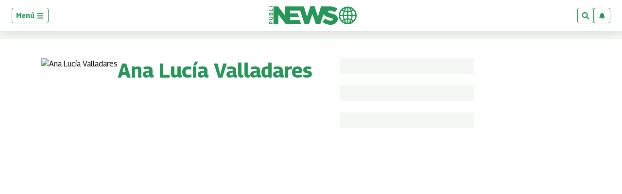

--- FILE ---
content_type: text/html; charset=utf-8
request_url: https://www.google.com/recaptcha/api2/aframe
body_size: 267
content:
<!DOCTYPE HTML><html><head><meta http-equiv="content-type" content="text/html; charset=UTF-8"></head><body><script nonce="xLd6Zf7FdtBm8ioTPgzvtA">/** Anti-fraud and anti-abuse applications only. See google.com/recaptcha */ try{var clients={'sodar':'https://pagead2.googlesyndication.com/pagead/sodar?'};window.addEventListener("message",function(a){try{if(a.source===window.parent){var b=JSON.parse(a.data);var c=clients[b['id']];if(c){var d=document.createElement('img');d.src=c+b['params']+'&rc='+(localStorage.getItem("rc::a")?sessionStorage.getItem("rc::b"):"");window.document.body.appendChild(d);sessionStorage.setItem("rc::e",parseInt(sessionStorage.getItem("rc::e")||0)+1);localStorage.setItem("rc::h",'1769475144397');}}}catch(b){}});window.parent.postMessage("_grecaptcha_ready", "*");}catch(b){}</script></body></html>

--- FILE ---
content_type: application/javascript
request_url: https://get.s-onetag.com/8774c7a8-f835-495a-a6c3-be82572b6875/tag.min.js
body_size: 9211
content:
(function(){var aa={ob:"connect_debug",Ha:"https://signal-beacon.s-onetag.com/beacon.min.js",jb:"https://signal-beacon.s-onetag.com/bid-collector.min.js",mb:"https://ap.lijit.com/readerinfo/v2",cb:"https://get.s-onetag.com/container-polyfills.js",bb:["fetch","Promise"],Ua:"https://onetag-geo.s-onetag.com/",tb:"https://onetag-geo-grouping.s-onetag.com/",ub:"https://geo-location.s-onetag.com/",Gb:"https://signal-segments.s-onetag.com/",rb:"https://signal-floors.s-onetag.com/",sb:"https://signal-dynamic-pricing-analysis.s-onetag.com/",
wb:"https://hems.signal-prd.s-onetag.com/",Sa:604800,Ra:200,Bb:"EU",H:10,lb:"https://ap.lijit.com/www/delivery/fpi.js?z=",Fb:{xb:"https://get.s-onetag.com/safeframe-urls/1.0.0/safe-frame-internal.html",zb:"https://get.s-onetag.com/safeframe-urls/1.0.0/safe-frame.js"},Db:"https://prebid.s-onetag.com",ea:"https://dfp-gateway.s-onetag.com/1",ja:86400,ta:"https://connect-metrics-collector.s-onetag.com/metrics",Ib:5E3,vb:5E3,Cb:"https://get.s-onetag.com/underground-sync-portal/Portal.html",nb:"https://data-beacons.s-onetag.com/dataBeacons.min.js",
ia:["hb_","ix_","amzn"],Ab:7E3};function m(){if(q.j)return q.j;throw Error("Not initialized");}class q{};function r(){t.g||(t.g=new t);return t.g}function u(a){a.__connect||(a.__connect={});return a}class t{constructor(){this.window=window}get(){let a=this.window.top;try{a=u(a),a.__connect.state="FRIENDLY"}catch(b){a=u(this.window),a.__connect.state="UNFRIENDLY",a.ra&&a.ra.ext&&(a.__connect.state="SAFEFRAME")}return a}};var v=this&&this.g||function(a,b,c,d){function g(e){return e instanceof c?e:new c(function(h){h(e)})}return new (c||(c=Promise))(function(e,h){function n(f){try{k(d.next(f))}catch(l){h(l)}}function p(f){try{k(d["throw"](f))}catch(l){h(l)}}function k(f){f.done?e(f.value):g(f.value).then(n,p)}k((d=d.apply(a,b||[])).next())})};function w(){x.g||(x.g=new x);return x.g}
function ba(a,b){v(a,void 0,void 0,function*(){var c={affiliateId:b.u};this.window.__connect=this.window.__connect||{};this.window.__connect.vitalsBeacon=this.window.__connect.vitalsBeacon||c;c=this.window.document.createElement("script");c.src=this.j.jb;this.window.document.head.appendChild(c)})}
function ca(a,b){v(a,void 0,void 0,function*(){var c={containerId:b.containerId,affiliateId:b.u,enableIpCollection:!!b.va,disablePIITracking:!!b.ua};this.window.__platform=this.window.__platform||{};this.window.__platform.beacon=this.window.__platform.beacon||c;this.window.__connect=this.window.__connect||{};this.window.__connect.beacon=this.window.__connect.beacon||c;c=this.window.document.createElement("script");c.src=this.j.Ha;this.window.document.head.appendChild(c)})}
class x{constructor(){this.window=r().get();this.j=m()}}x.g=null;class da{constructor(a){this.g=a}create(a){return new this.g[a.fa](a.h)}};var y=this&&this.g||function(a,b,c,d){function g(e){return e instanceof c?e:new c(function(h){h(e)})}return new (c||(c=Promise))(function(e,h){function n(f){try{k(d.next(f))}catch(l){h(l)}}function p(f){try{k(d["throw"](f))}catch(l){h(l)}}function k(f){f.done?e(f.value):g(f.value).then(n,p)}k((d=d.apply(a,b||[])).next())})};function ea(a){return a.reduce((b,c)=>{const d=c.fa;b[d]||(b[d]=[]);b[d].push(c);return b},{})}
function fa(a,b){return y(a,void 0,void 0,function*(){let c="EXCLUDE"===b[0].h.na;for(const d of b){const g=yield ha(this.Pa.create(d));c="EXCLUDE"===d.h.na?c&&!g:c||g}return c})}function z(a,b){return y(a,void 0,void 0,function*(){if(!b||0===b.length)return!0;const c=ea(b),d=[];for(const g of Object.keys(c)){const e=yield fa(this,c[g]);d.push(e)}return d.every(g=>g)})}class ia{constructor(a){this.Pa=new da(a)}};class A{static info(a){A.enabled&&A.window.console.info(a)}static debug(a){A.enabled&&A.window.console.debug(a)}static error(a){A.enabled&&A.window.console.error(a)}}A.window=r().get();A.enabled=!1;var B=this&&this.g||function(a,b,c,d){function g(e){return e instanceof c?e:new c(function(h){h(e)})}return new (c||(c=Promise))(function(e,h){function n(f){try{k(d.next(f))}catch(l){h(l)}}function p(f){try{k(d["throw"](f))}catch(l){h(l)}}function k(f){f.done?e(f.value):g(f.value).then(n,p)}k((d=d.apply(a,b||[])).next())})};
function ja(a,b){return B(a,void 0,void 0,function*(){if(yield z(this.wa,b.filters)){this.window.__connect.contents=this.window.__connect.contents||{};this.window.__connect.contents[b.contentType]=!0;A.debug(`Content ${b.m} permitted`);var c=b.contentType;var d=b.h;const g=b.m,e=this.l.containerId;d.u=this.l.ca.u;c=new this.Ia[c](d,g,e);d=b.m;A.info(`Initializing Content: ${b.contentType} Id: ${d}`);c.Oa?(A.info(`Executing Content: ${d}`),C(c)):D(this)?(A.info(`Executing Content: ${d}`),C(c)):this.P.push({implementation:c,
id:d})}else A.enabled&&A.window.console.warn(`Content ${b.m} NOT permitted`)})}function ka(a){a.window.document.addEventListener("readystatechange",()=>{if(D(a)){for(const b of a.P)A.info(`Executing Content: ${b.id}`),C(b.implementation);a.P=[]}})}function D(a){A.info(`Document readyState: ${a.window.document.readyState}`);return"loading"!==a.window.document.readyState}
class la{constructor(a,b){this.l=a;this.Ia=b;this.P=[];this.window=r().get();this.window.__connect=this.window.__connect||{};this.wa=new ia(b)}start(){return B(this,void 0,void 0,function*(){for(const a of this.l.groups)if(yield z(this.wa,a.filters)){A.debug(`Group ${a.groupId} permitted`);for(const b of a.Ja)yield ja(this,b)}this.P.length&&ka(this)})}};class E{constructor(){this.isActive=!0}};class ma extends E{constructor(a){super();this.window=a;this.window.addEventListener("focus",this.i.bind(this));this.window.addEventListener("focusin",this.i.bind(this));this.window.addEventListener("blur",this.g.bind(this));this.window.addEventListener("focusout",this.g.bind(this))}i(){this.isActive=!0}g(){this.window.document.hasFocus()?this.isActive=!0:this.isActive=!1}};class na extends E{constructor(a){super();this.window=a;this.N="mousemove mousedown scroll keyup keypress keydown touchstart touchmove touchend".split(" ");for(const b of this.N)this.window.addEventListener(b,this.g.bind(this));this.g()}g(){this.i||(this.i=this.window.setTimeout(()=>{clearTimeout(this.V);this.V=this.window.setTimeout(this.B.bind(this),1E4);this.i=null},50),this.isActive=!0)}B(){this.isActive=!1}};function oa(){if(!F.g){var a=r().get();const b=new ma(a);a=new na(a);F.g=new F(b,a)}return F.g}class F{constructor(a,b){this.g=a;this.i=b}isActive(){return this.g.isActive&&this.i.isActive}};class pa{create(){return new XMLHttpRequest}};class qa{constructor(){this.g=new pa}send(a,b){const c=this.g.create();c.open("POST",a,!1);c.setRequestHeader("Content-Type","text/plain");c.send(JSON.stringify(b))}};class ra extends Error{constructor(a,b){super(JSON.stringify(b));this.statusCode=a}};var sa=this&&this.g||function(a,b,c,d){function g(e){return e instanceof c?e:new c(function(h){h(e)})}return new (c||(c=Promise))(function(e,h){function n(f){try{k(d.next(f))}catch(l){h(l)}}function p(f){try{k(d["throw"](f))}catch(l){h(l)}}function k(f){f.done?e(f.value):g(f.value).then(n,p)}k((d=d.apply(a,b||[])).next())})};
function ta(a,b){var c={};return sa(a,void 0,void 0,function*(){var d=yield fetch(b,c);const g=yield d.json();d=d.status.toString();if("4"===d[0]||"5"===d[0])throw new ra(d,g);return g})}class G{};var H=this&&this.g||function(a,b,c,d){function g(e){return e instanceof c?e:new c(function(h){h(e)})}return new (c||(c=Promise))(function(e,h){function n(f){try{k(d.next(f))}catch(l){h(l)}}function p(f){try{k(d["throw"](f))}catch(l){h(l)}}function k(f){f.done?e(f.value):g(f.value).then(n,p)}k((d=d.apply(a,b||[])).next())})};function ua(a){return H(a,void 0,void 0,function*(){return(yield this.getData()).country})}
function va(a){return H(a,void 0,void 0,function*(){const b=yield ta(this.T,this.j.Ua);if(!b.country)throw this.S=!1,Error("Location not found");return b})}
class I{constructor(){this.j=m();this.window=r().get();this.T=new G;this.S=!1}getData(){return H(this,void 0,void 0,function*(){try{const b=JSON.parse(this.window.localStorage.getItem("connect-location-data"));var a=b.expiresAt>Date.now()?b.value:!1}catch(b){a=!1}if(a)return a;if(this.S)return yield this.wait(this.j.Ra),this.getData();this.S=!0;a=yield va(this);this.pa("connect-location-data",a);this.S=!1;return a})}pa(a,b){b={value:b,expiresAt:Date.now()+1E3*this.j.Sa};try{this.window.localStorage.setItem(a,
JSON.stringify(b))}catch(c){}}wait(a){return H(this,void 0,void 0,function*(){return new Promise(b=>setTimeout(b,a))})}};let wa=(()=>{class a{static Va(){var b=r().get();b=b[a.g]=b[a.g]||{};b.pageViewId||(b.pageViewId=a.i());return b.pageViewId}static i(){return+new Date+Math.floor(1E3*Math.random())}}a.g="__connect";return a})();var xa=this&&this.g||function(a,b,c,d){function g(e){return e instanceof c?e:new c(function(h){h(e)})}return new (c||(c=Promise))(function(e,h){function n(f){try{k(d.next(f))}catch(l){h(l)}}function p(f){try{k(d["throw"](f))}catch(l){h(l)}}function k(f){f.done?e(f.value):g(f.value).then(n,p)}k((d=d.apply(a,b||[])).next())})};function ya(a){xa(a,void 0,void 0,function*(){ua(this.Ta).then(b=>{this.ka.location=b})})}
class za{oa(a){this.ka.affiliateId=a}constructor(){I.g||(I.g=new I);this.Ta=I.g;this.window=r().get();this.ka={pageViewId:wa.Va(),domain:this.window.location.hostname,path:this.window.location.pathname,isSafeFrame:"FRIENDLY"!==this.window.__connect.state,location:"",query:this.window.location.search.slice(0,100),referrer:this.window.document.referrer.slice(0,100)};ya(this)}get(){return this.ka}};var Aa=this&&this.g||function(a,b,c,d){function g(e){return e instanceof c?e:new c(function(h){h(e)})}return new (c||(c=Promise))(function(e,h){function n(f){try{k(d.next(f))}catch(l){h(l)}}function p(f){try{k(d["throw"](f))}catch(l){h(l)}}function k(f){f.done?e(f.value):g(f.value).then(n,p)}k((d=d.apply(a,b||[])).next())})};function Ba(){J.g||(J.g=new J);return J.g}
function Ca(a,b){return new Promise(c=>{const d=a.window.googletag=a.window.googletag||{};d.cmd=d.cmd||[];d.cmd.push(()=>{var g=Object.values(d.pubads().getSlots());const e=b.toLowerCase();g=g.find(h=>h.getAdUnitPath().toLowerCase()===e||h.getSlotElementId().toLowerCase()===e).getSlotElementId();c(g)})})}function Da(a,b){Aa(a,void 0,void 0,function*(){var c,d;const g=yield Ca(this,b);null!==(c=(d=this.mapping)[g])&&void 0!==c?c:d[g]=[];this.mapping[g].includes("r")||this.mapping[g].push("r")})}
function Ea(a){a.window.addEventListener("pageshow",a.B.bind(a));a.window.addEventListener("beforeunload",a.N.bind(a));a.window.addEventListener("pagehide",a.N.bind(a));a.window.document.addEventListener("visibilitychange",()=>{if(a.window.document.hidden)return a.N();a.B()})}
function Fa(a){const b=a.window.googletag=a.window.googletag||{};b.cmd=b.cmd||[];b.cmd.push(()=>{b.pubads().addEventListener("slotRenderEnded",c=>{var d=c.slot;c=d.getAdUnitPath();d=d.getSlotElementId();c=c.split("/")[1].split(",");a.mapping[d]&&(a.g.push(Object.assign({},{type:"activation",contentTypes:a.mapping[d],gamIds:c})),K(a),delete a.mapping[d])})})}
function K(a){if(a.g.length){var b=a.window.navigator,c={metadata:a.za.get(),payloads:a.g};a.g=[];var d=!1;b.sendBeacon&&(d=b.sendBeacon(a.j.ta,JSON.stringify(c)));d||a.gb.send(a.j.ta,JSON.stringify(c))}}
class J{constructor(){this.g=[];this.V={};this.i=!1;this.mapping={};this.j=m();this.Ya=oa();this.window=r().get();this.za=new za;this.gb=new qa;this.qa()}oa(a){this.za.oa(a)}qa(){Ea(this);Fa(this);this.window.setInterval(()=>{this.Ya.isActive()||K(this)},1E3)}N(){this.i||(this.i=!0,K(this),this.window.setTimeout(this.B.bind(this),3E3))}B(){this.i=!1}};function Ga(a){const b=a.window;return m().bb.some(c=>!b[c])}function Ha(a){const b=a.window.document.createElement("script");b.src=m().cb;b.onload=()=>{a.start()};a.window.document.head.appendChild(b)}
class Ia{constructor(){var a={kb:"681ca9c837d2c4647062779e",ca:{Jb:"d4ae838a-b7b2-4a90-8ab1-0e606ac16243",u:556181},containerId:"8774c7a8-f835-495a-a6c3-be82572b6875",groups:[{groupId:"e4a3e359-5fd0-4695-9539-e837861cd375",enabled:!0,filters:[],h:{},Ja:[{m:"826627cd-189b-4674-9391-82a586089198",filters:[{Qa:"64d499eb-62bc-4ac2-ba4e-35a21ae14610",fa:"screensize",h:{na:"EXCLUDE",name:"MOBILE",min:1,max:993}}],h:{aa:[],reload:!0,C:10,L:!0,v:[{type:"SPONSORSHIP",priority:"ALL"}],I:[],ya:{Aa:{},Ea:{}},
ab:"include",A:[],s:[],J:!0},contentType:"signal-licensing",enabled:!0},{m:"051da615-31ac-4a1a-a523-0f3ef4412e35",filters:[{Qa:"e2a843ab-81ad-4599-9b3e-f38016cff153",fa:"screensize",h:{na:"EXCLUDE",name:"DESKTOP",min:994,max:9999}}],h:{aa:[],reload:!0,C:10,L:!0,v:[{type:"SPONSORSHIP",priority:"ALL"}],I:[],ya:{Aa:{},Ea:{},fb:{}},ab:"include",A:[],s:[],J:!0},contentType:"signal-licensing",enabled:!0}]}],h:{}},b=L,c,d,g;this.l=a;q.j=aa;this.window=r().get();this.W=Ba();this.W.oa(a.ca.u);this.g=new la(a,
b);this.sa=(null===(c=a.h)||void 0===c?void 0:c.sa)||100;this.Fa=(null===(g=null===(d=a.h)||void 0===d?void 0:d.ib)||void 0===g?void 0:g.Fa)||1;b=a.containerId;this.window.__connect=this.window.__connect||{};this.window.__connect.containerIds=this.window.__connect.containerIds||{};this.window.__connect.containerIds[b]||(a=a.containerId,b=this.W,c=this.l.containerId,b.V[c]||(b.V[c]=!0,b.g.push(Object.assign({},{containerId:c,type:"adoption"}))),this.window.__connect.containerIds[a]=!0,Ga(this)?Ha(this):
this.start())}start(){A.info("Container started "+this.l.containerId);const a=this.l.h;var b;var c=(null===(b=null===a||void 0===a?void 0:a.ib)||void 0===b?0:b.qb)?!1:100*Math.random()<this.Fa;((null===a||void 0===a?0:a.pb)?0:100*Math.random()<this.sa)&&ca(w(),{u:this.l.ca.u,containerId:this.l.containerId,ua:this.l.h.ua,va:this.l.h.va});c&&ba(w(),{containerId:this.l.containerId,u:this.l.ca.u});this.g.start()}};var M=this&&this.g||function(a,b,c,d){function g(e){return e instanceof c?e:new c(function(h){h(e)})}return new (c||(c=Promise))(function(e,h){function n(f){try{k(d.next(f))}catch(l){h(l)}}function p(f){try{k(d["throw"](f))}catch(l){h(l)}}function k(f){f.done?e(f.value):g(f.value).then(n,p)}k((d=d.apply(a,b||[])).next())})};
function Ja(a,b,c=0){return M(a,void 0,void 0,function*(){if(c>=this.eb/this.Ca)return{};const d=b.getResponseInformation();return d?d:(yield this.wait(this.Ca),Ja(this,b,++c))})}function Ka(a,b){return M(a,void 0,void 0,function*(){try{const d=JSON.parse(this.window.localStorage.getItem(`connect-${b}`));var c=d.expiresAt>Date.now()?d.lineItemInfo:!1}catch(d){c=!1}if(c)return c;if(N.g[b])return yield this.wait(200),yield Ka(this,b);N.g[b]=!0;c=yield La(this,b);this.pa(b,c);N.g[b]=!1;return c})}
function La(a,b){return M(a,void 0,void 0,function*(){const c=yield ta(this.T,this.ea+"/"+N.i+"/"+b);if("PENDING"===c.state)return yield this.wait(this.La),La(this,b);if("READY"===c.state)return c;N.g[b]=!1;throw Error(`Dfp gateway response: ${c.state}`);})}
class N{constructor(){this.window=r().get();this.T=new G;this.eb=5E3;this.Ca=200;this.La=2E3;this.ea=m().ea;this.ja=m().ja}U(a,b){return M(this,void 0,void 0,function*(){a:if(N.i)var c=N.i;else{c=a.getAdUnitPath().split("/");for(var d=0;d<c.length;d++){var g=c[d];-1<g.indexOf(",")&&(g=g.split(",")[0]);if(g=Number(g)){c=N.i=g;break a}}c=0}if(c){c=b.s||[];d=b.v||[];g=b.G||[];const k=b.F||[],f=b.$||!1;c=!!((b.A||[]).length||c.length||d.length||g.length||k.length||f)}else c=!1;if(!c)return!1;d=yield Ja(this,
a);c=d.lineItemId||d.sourceAgnosticLineItemId;var e;(g=(null===(e=b.s)||void 0===e?0:e.length)?-1===b.s.indexOf(String(d.campaignId)):-1<(b.A||[]).indexOf(String(d.campaignId)))||(e=b.G||[],g=e.length?-1===e.indexOf(String(c)):-1<(b.F||[]).indexOf(String(c)));if(g)return!0;if(!c){a:{var h=b.v||[];for(var n=0;n<h.length;n++)if("AD_EXCHANGE"===h[n].type||"ADSENSE"===h[n].type){h=!0;break a}h=!1}return h}try{h=yield Ka(this,c);var p;if(!(n=(null===(p=b.s)||void 0===p?0:p.length)?-1===b.s.indexOf(h.orderId):
-1<(b.A||[]).indexOf(h.orderId)))a:{const k=b.v||[];p=["ALL","all"];for(const f of k){const l=h.lineItemType===f.type,bb=p.includes(f.priority),cb=h.priority===Number(f.priority);if(l&&(bb||cb)){n=!0;break a}}n=!1}return n||(b.$?"CREATIVE_SET"===h.roadblockingType:!1)}catch(k){return A.debug(k),!0}})}pa(a,b){b={lineItemInfo:b,expiresAt:Date.now()+1E3*this.ja};try{this.window.localStorage.setItem(`connect-${a}`,JSON.stringify(b))}catch(c){}}wait(a){return M(this,void 0,void 0,function*(){return new Promise(b=>
setTimeout(b,a))})}}N.g={};function Ma(a){return a.sizes?a.sizes.map(b=>{b=b.split("x");return{width:Number(b[0]),height:Number(b[1])}}):[{height:a.height,width:a.width}]}function Na(a,b){const c=a.Hb||10;return Ma(a).some(d=>{const g=Math.abs(b.height-d.height)<c;return Math.abs(b.width-d.width)<c&&g})}function Oa(a){return Ma(a).reduce((b,c)=>b.width*b.height<c.width*c.height?c:b,{width:0,height:0})}function Pa(a,b){a=a.getElementsByTagName(b);for(const c of a)if(a=c.getBoundingClientRect(),a.width&&a.height)return c}
function O(a){return(a=Pa(a,"iframe")||Pa(a,"img"))?a.getBoundingClientRect():{width:0,height:0}};var Qa=this&&this.g||function(a,b,c,d){function g(e){return e instanceof c?e:new c(function(h){h(e)})}return new (c||(c=Promise))(function(e,h){function n(f){try{k(d.next(f))}catch(l){h(l)}}function p(f){try{k(d["throw"](f))}catch(l){h(l)}}function k(f){f.done?e(f.value):g(f.value).then(n,p)}k((d=d.apply(a,b||[])).next())})};function Ra(a){a=a.window.googletag;return!!a&&a.pubadsReady}
function Sa(a,b,c){a.window.googletag.cmd.push(()=>{a.window.googletag.pubads().addEventListener(b,d=>{d=P(d.slot);Ta(a,d)&&c(d)})})}function Q(a){return a.window.googletag.pubads().getSlots()}function P(a){a=a.getSlotElementId();!isNaN(Number(parseInt(a.charAt(0))))&&(a="\\3"+a.charAt(0)+" "+a.slice(1));return a.replace(/\//g,"\\/").replace(/\./g,"\\.").replace(/,/g,"\\,")}function Ta(a,b){a=a.window.document.querySelector("#"+b);if(!a)return!1;a=O(a);return 50<=a.width&&50<=a.height}
function Ua(a,b){return Q(a).filter(c=>b===P(c))[0]}
class Va{constructor(){this.window=r().get();this.hb=new N;this.window.googletag=this.window.googletag||{};this.window.googletag.cmd=this.window.googletag.cmd||[]}g(a,b){if(!Ra(this))return this.window.setTimeout(this.g.bind(this,a,b),500),null;if(a.J)return Sa(this,"impressionViewable",b);Q(this).forEach(c=>{c=P(c);Ta(this,c)&&b(c)});Sa(this,"slotRenderEnded",b)}U(a,b){return Qa(this,void 0,void 0,function*(){if(!Ra(this))return yield this.wait(200),this.U(a,b);const c=Ua(this,a);return this.hb.U(c,
b)})}wait(a){return Qa(this,void 0,void 0,function*(){return new Promise(b=>setTimeout(b,a))})}};function Wa(a,b,c=.5){if(a.window.Ga&&"SAFEFRAME"===a.window.Ga.state)return a.window.ra.ext.yb()/100>=c;b=b.getBoundingClientRect();var d=a.window.innerWidth;a=a.window.innerHeight;return(Math.max(0,Math.min(b.right,d))-Math.max(0,Math.min(b.left,d)))*(Math.max(0,Math.min(b.bottom,a))-Math.max(0,Math.min(b.top,a)))/(b.width*b.height)>=c}class Xa{constructor(){this.window=r().get()}};function Ya(a){a.window.setInterval(()=>{for(const e of Object.keys(a.g)){var b=a.g[e],c=b,d;if(!(d=!c.K)){a:{for(d=c.K;d.parentNode;)if(d=d.parentNode,d===c.element){d=!0;break a}d=!1}d=!d}d&&(d=Za(c.element,"iframe"),c.K=d||Za(c.element,"img"));var g=c.K?c.K:c.element;b.Y++;c=a;d=Wa(c.i,g,b.ma.D);c.B.isActive()&&d&&b.R++;A.debug(b.element.id+" RegularSeconds: "+b.Y);A.debug(b.element.id+" Reload Time: "+b.R+"/"+b.ma.C);c=b;d=c.ma;g=Wa(a.i,g,d.D);const h=c.R>=d.C,n=c.Y>=d.H;c=c.Ba>=d.Z;g&&h&&!c&&
n&&(A.debug("Reloaded "+b.element.id),b.Za(b.element),b.Ba++,b.R=0,b.Y=0,b.K=null)}},1E3)}function Za(a,b){a=a.getElementsByTagName(b);for(b=0;b<a.length;b++){const c=a[b].getBoundingClientRect();if(c.width&&c.height)return a[b]}}class R{constructor(){this.window=r().get();this.i=new Xa;this.B=oa();this.g={};Ya(this)}qa(a,b,c,d){const g=a.id;A.debug("Start Tracking "+g);this.g[g+c]||(this.g[g+c]={m:c,element:a,ma:b,R:0,Y:0,Ba:0,Za:d})}};var S=this&&this.g||function(a,b,c,d){function g(e){return e instanceof c?e:new c(function(h){h(e)})}return new (c||(c=Promise))(function(e,h){function n(f){try{k(d.next(f))}catch(l){h(l)}}function p(f){try{k(d["throw"](f))}catch(l){h(l)}}function k(f){f.done?e(f.value):g(f.value).then(n,p)}k((d=d.apply(a,b||[])).next())})};
function $a(a,b,c,d){A.debug(`Tracking element: ${b} started`);const g=a.querySelector(a.window.document,b);d={D:a.h.D,C:d||a.h.C,Z:a.h.Z,H:a.h.H||m().H};if(g)return a.g.qa(g,d,a.h.m,a.i.bind(a,c,b)),g;A.debug(`Matching element doesn't exist for selector: ${b}`)}function ab(a,b,c){A.debug(`Tracking slot ${c} stopped`);c=a.g;a=a.h.m;b=b.id;A.debug("Stop Tracking "+b);delete c.g[b+a]}function db(a,b){if(a.h.L)a.xa.g({J:a.h.J},c=>{b("#"+c,c)});else for(const c of a.h.aa)b(c)}
function eb(a,b,c,d){S(a,void 0,void 0,function*(){a:{for(g of this.h.I){const e=this.querySelector(this.window.document,g);if(e&&e.id===c){A.debug(`Slot ${c} excluded by selector: ${g}`);var g=!0;break a}if(this.querySelector(e,"#"+c)){A.debug(`Slot ${c} excluded by selector: ${g}`);g=!0;break a}}g=!1}g?A.debug(`Slot ${c} excluded by css selectors`):fb(this,b)||(g=$a(this,b,d),(yield gb(this,c))||(A.debug(`Slot ${c} excluded by GAM exclusions`),ab(this,g,c)))})}
function fb(a,b){var c=a.querySelector(a.window.document,b);if(!c)return A.debug(`Slot ${b} element not found`),!0;c=O(c);return a.h.sizes||-1===(a.h.Da||[]).indexOf(c.width+"x"+c.height)?a.h.sizes&&!Na(a.h,c)?(A.debug(`Slot ${b} does not match sizes in the settings`),!0):!1:(A.debug(`Slot ${b} excluded as part of "sizesToExclude"`),!0)}function gb(a,b){return S(a,void 0,void 0,function*(){return hb(this)?!(yield this.xa.U(b,this.h)):!0})}
function hb(a){return[0<a.h.v.length,0<a.h.A.length,0<a.h.s.length,0<a.h.G.length,0<a.h.F.length,!!a.h.$].some(b=>!!b)}
class T{constructor(a){this.h=a;R.g||(R.g=new R);this.g=R.g;this.xa=new Va;this.window=r().get();this.window.__connect=this.window.__connect||{};this.window.__connect.signal=this.window.__connect.signal||{};this.window.__connect.signal.functions=this.window.__connect.signal.functions||{};this.window.googletag=this.window.googletag||{};this.window.googletag.cmd=this.window.googletag.cmd||[];a.I=a.I||[];a.v=a.v||[];a.s=a.s||[];a.A=a.A||[];a.G=a.G||[];a.F=a.F||[];a.D=a.D||.5}start(a){A.debug("Signal started");
T.g.push(this);this.window.__connect.signal.functions.startTrackingElement=(b,c)=>{$a(T.g[0],b,a,c)};this.window.__connect.signal.functions.stopTrackingElement=(b,c)=>{T.g.forEach(d=>{ab(d,b,c)})};db(this,(b,c)=>{A.debug(`Found selector: ${b}`);this.h.L?eb(this,b,c,a):this.window.googletag.cmd.push(()=>{a:{var d=b.replace(/^#/,"");const g=Q(this.window.googletag.Eb());for(const e of g)if(e.Wa()===d){d=e.Wa();break a}d=void 0}d?eb(this,b,d,a):A.error(`Slot with selector ${b} not found`)})})}i(a,b,
c){return S(this,void 0,void 0,function*(){A.debug(`Content ready to reload ${this.h.m} ${b}`);const d=yield a(this.h.m,b,c);if(d){const g=this.querySelector(c,"iframe"),{width:e,height:h}=Oa(this.h);g.style.width=d.width+"px";g.style.height=d.height+"px";g.style.marginTop=(h-d.height)/2+"px";g.style.marginLeft=(e-d.width)/2+"px"}})}querySelector(a,b){if(!a)return null;try{return a.querySelector(b)}catch(c){return A.error(`Selector: ${b} is invalid`),null}}}T.g=[];var U=this&&this.g||function(a,b,c,d){function g(e){return e instanceof c?e:new c(function(h){h(e)})}return new (c||(c=Promise))(function(e,h){function n(f){try{k(d.next(f))}catch(l){h(l)}}function p(f){try{k(d["throw"](f))}catch(l){h(l)}}function k(f){f.done?e(f.value):g(f.value).then(n,p)}k((d=d.apply(a,b||[])).next())})};
function ib(a){U(a,void 0,void 0,function*(){const b=this.window.googletag;if(b&&b.pubadsReady)return b.pubads().addEventListener("slotRenderEnded",this.$a.bind(this));yield this.wait(1E3);ib(this)})}function V(){W.g||(W.g=new W);return W.g}function X(a,b){a=a.window.googletag.pubads().getSlots();for(let c=0;c<a.length;c++)if(b===a[c].getSlotElementId())return a[c]}
function jb(a){"\\3"===a.substr(0,2)&&(a=a.substr(2),a=a.charAt(0)+a.substr(2));return a.replace(/\\\//g,"/").replace(/\\\./g,".").replace(/\\,/g,",")}function kb(a,b){const c=X(a,b);c&&c.getTargetingKeys&&c.clearTargeting&&c.getTargetingKeys().forEach(d=>{a.ia.forEach(g=>{-1<d.indexOf(g)&&c.clearTargeting(d)})})}function lb(a,b){Object.keys(b).forEach(c=>{a.setTargeting(c,b[c])})}
class W{constructor(){this.T=new G;this.j=m();this.window=r().get();this.la={};this.ba={};this.ia=this.j.ia||[];ib(this)}reload(a,b,c){return U(this,void 0,void 0,function*(){const d=X(this,jb(a));if(d&&c){A.debug("Applying targeting");var g=c.Na,e=c.Ma;const n=d.getSlotElementId();g&&(this.ba[n]=this.ba[n]||0,g=n,this.ba[g]++,d.setTargeting("sovrn-signal",this.ba[g]));e&&lb(d,e);lb(d,{"sovrn-reload":["true"]});if(!this.la[n]){e=this.la;var h=c.Ma;g=[];c.Na&&g.push("sovrn-signal");h&&(h=Object.keys(h),
g=g.concat(h));e[n]=g}}A.debug("Reload Slot via refresh method");this.window.googletag.pubads().refresh([d])})}$a(a){const b=a.slot;a=b.getSlotElementId();(a=this.la[a])&&a.forEach(c=>{"sovrn-reload"!==c&&b.clearTargeting(c)})}wait(a){return U(this,void 0,void 0,function*(){return new Promise(b=>setTimeout(b,a))})}};var mb=this&&this.g||function(a,b,c,d){function g(e){return e instanceof c?e:new c(function(h){h(e)})}return new (c||(c=Promise))(function(e,h){function n(f){try{k(d.next(f))}catch(l){h(l)}}function p(f){try{k(d["throw"](f))}catch(l){h(l)}}function k(f){f.done?e(f.value):g(f.value).then(n,p)}k((d=d.apply(a,b||[])).next())})};
function nb(a,b=0){const c=a.window[a.g];if(c&&"function"===typeof c.requestBids)a.o=c,A.debug("Prebid is on page");else{if(5<=b)return A.debug("Expected Prebid but not found on page"),null;setTimeout(()=>nb(a,++b),1E3)}}function ob(a,b,c){a=a.o.adUnits;if(!a||1>a.length)return null;for(let d=0;d<a.length;d++)if(a[d].code===b||a[d].code===c){b=a[d];c=b.bids;for(a=0;a<c.length;a++)"sovrn"===c[a].bidder&&(c[a].params.iv="reload");return b}}
class pb{constructor(a,b){this.h=a;this.g=b;this.name="Prebid";this.window=r().get();nb(this)}M(){return!!this.o&&"function"===typeof this.o.requestBids&&"function"===typeof this.o.setTargetingForGPTAsync}O(a,b){return mb(this,void 0,void 0,function*(){return new Promise(c=>{var d;const g=ob(this,a,b);if(!g)return A.debug("Prebid: no ad unit found for: "+a),c();this.o.requestBids({adUnits:[g],bidsBackHandler:()=>{var h=g.code;A.debug("setting prebid targeting");this.o.setTargetingForGPTAsync([h]);
c()}});A.debug("Prebid Auction Triggered");const e=(null===(d=this.o.getConfig())||void 0===d?void 0:d.bidderTimeout)||1E3;setTimeout(c,e)})})}};var qb=this&&this.g||function(a,b,c,d){function g(e){return e instanceof c?e:new c(function(h){h(e)})}return new (c||(c=Promise))(function(e,h){function n(f){try{k(d.next(f))}catch(l){h(l)}}function p(f){try{k(d["throw"](f))}catch(l){h(l)}}function k(f){f.done?e(f.value):g(f.value).then(n,p)}k((d=d.apply(a,b||[])).next())})};
class rb{constructor(a){this.h=a;this.X={};this.da=[];this.name="Prebid"}M(){const a=r().get()._pbjsGlobals;if(a&&0<a.length)for(const b of a)this.X[b]=new pb(this.h,b);this.da=[];for(const b of Object.keys(this.X))this.X[b].M()&&this.da.push(b);return 0<this.da.length}O(a,b){return qb(this,void 0,void 0,function*(){const c=[];for(const d of this.da)c.push(this.X[d].O(a,b));return Promise.allSettled(c)})}};var sb=this&&this.g||function(a,b,c,d){function g(e){return e instanceof c?e:new c(function(h){h(e)})}return new (c||(c=Promise))(function(e,h){function n(f){try{k(d.next(f))}catch(l){h(l)}}function p(f){try{k(d["throw"](f))}catch(l){h(l)}}function k(f){f.done?e(f.value):g(f.value).then(n,p)}k((d=d.apply(a,b||[])).next())})};
function tb(a,b=0){var c;const d=a.window.pbjs;if(d&&"function"===typeof(null===(c=d.rp)||void 0===c?void 0:c.requestBids))a.o=d,A.debug("Rubicon is on page");else{if(5<=b)return A.error("Expected Rubicon but not found on page"),null;setTimeout(()=>tb(a,++b),1E3)}}
class ub{constructor(a){this.h=a;this.name="Rubicon";this.window=r().get();this.ha=V();tb(this)}M(){return!!this.o&&"function"===typeof this.o.rp.requestBids}O(a){return sb(this,void 0,void 0,function*(){return new Promise(b=>{const c=X(this.ha,a),d=this.o.getConfig(["bidderTimeout"])||1E3;if(!c)return A.error("Rubicon: no slot found for: "+a),b();A.info(`Triggering Rubicon auction for ${a}`);this.o.rp.requestBids({callback:b,gptSlotObjects:[c],slotManager:!1});setTimeout(b,d)})})}};function vb(a,b){const c=X(a.ha,b);if(c.getSizes)return c.getSizes().map(d=>Object.values(d));if(a=a.window.document.querySelector("#"+b))return b=O(a),Object.values(b);A.debug("Sovrn TAM wrapper: unable to get ad sizes for "+b);return[]}
class wb{constructor(a){this.h=a;this.name="TAM";this.window=r().get();this.ha=V()}M(){this.g||(this.g=this.window.apstag);return this.g&&"function"===typeof this.g.fetchBids&&"function"===typeof this.g.setDisplayBids}O(a,b){return new Promise(c=>{const d={slots:[{slotID:a,slotName:b,sizes:vb(this,a)}],timeout:this.h.timeout||1E3};this.g.fetchBids(d,()=>{this.g.setDisplayBids();c()})})}};class Y{static get(a={}){const b=[];Object.keys(a).forEach(c=>{Y.g[c]&&(c=new Y.g[c](a[c]),b.push(c))});return b}}Y.g={Aa:rb,fb:ub,Ea:wb};var xb=this&&this.g||function(a,b,c,d){function g(e){return e instanceof c?e:new c(function(h){h(e)})}return new (c||(c=Promise))(function(e,h){function n(f){try{k(d.next(f))}catch(l){h(l)}}function p(f){try{k(d["throw"](f))}catch(l){h(l)}}function k(f){f.done?e(f.value):g(f.value).then(n,p)}k((d=d.apply(a,b||[])).next())})};function C(a){a.Xa=Y.get(a.h.ya);a.ga=V();A.debug("Content executed on page load");A.debug(a.h);a.i.start(a.g.bind(a))}
let Z=class{constructor(a,b){this.h=a;this.m=b;this.i=new T({m:b,L:a.L,aa:a.aa,C:a.C,Z:a.Z,H:a.H,D:a.D,J:a.J,v:a.v,G:a.G,F:a.F,s:a.s,A:a.A,$:a.$,I:a.I,Da:a.Da});this.W=Ba()}g(a,b){return xb(this,void 0,void 0,function*(){const c=jb(b.substring(1));var d=(d=X(this.ga,c))?d.getAdUnitPath():"";const g=[];kb(this.ga,c);Da(this.W,c);for(const e of this.Xa)if(e.M()){const h=e.O(c,d);g.push(h)}else A.debug(e.name+" wrapper not found on page");yield Promise.allSettled(g);this.ga.reload(c,a,this.h)})}};
Z=(this&&this.i||function(a,b,c,d){var g=arguments.length,e=3>g?b:null===d?d=Object.getOwnPropertyDescriptor(b,c):d,h;if("object"===typeof Reflect&&"function"===typeof Reflect.Ka)e=Reflect.Ka(a,b,c,d);else for(var n=a.length-1;0<=n;n--)if(h=a[n])e=(3>g?h(e):3<g?h(b,c,e):h(b,c))||e;return 3<g&&e&&Object.defineProperty(b,c,e),e})([function(a){return class extends a{constructor(){super(...arguments);this.Oa=!1}}}],Z);var yb=this&&this.g||function(a,b,c,d){function g(e){return e instanceof c?e:new c(function(h){h(e)})}return new (c||(c=Promise))(function(e,h){function n(f){try{k(d.next(f))}catch(l){h(l)}}function p(f){try{k(d["throw"](f))}catch(l){h(l)}}function k(f){f.done?e(f.value):g(f.value).then(n,p)}k((d=d.apply(a,b||[])).next())})};function ha(a){return yb(a,void 0,void 0,function*(){const b=this.window.innerWidth;return b<=this.max&&b>=this.min})}
class zb{constructor(a){this.max=a.max;this.min=a.min;this.window=r().get()}};const L={};L["signal-licensing"]=Z;L.screensize=zb;new Ia;}).call({})

/*
date-of-deployment: UTC2025-12-16T15:03:59Z
*/


--- FILE ---
content_type: application/javascript; charset=utf-8
request_url: https://fundingchoicesmessages.google.com/f/AGSKWxXvMnSFXWaz67WtJHizIs5d6AUPMy68drRrIxiBz0gRYdL83ugd2Vl5NZpfZvNVI8cVER9WZ4V_MCdh4kCGcla9_FicmJZDoNOFGTxLxzK1P36VORHghdFkGre4_GG2f8bC_LijVfplZf2Zke4kQZRm16hV6O4YVr6L7GU56dzGf7Eb_pMVpbxQTynh/_/300-250-/viewad?_120x60_/adnexus-/ad-choices.
body_size: -1287
content:
window['6f05df9a-5a00-405d-9b7b-97b305f33404'] = true;